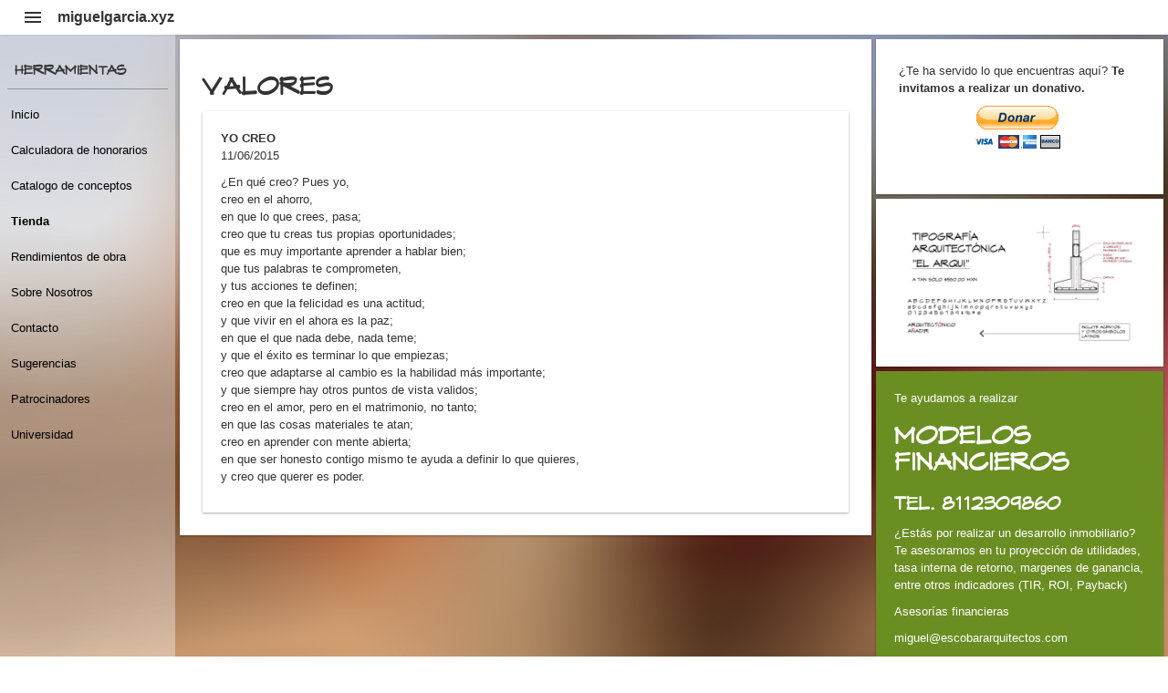

--- FILE ---
content_type: text/html; charset=UTF-8
request_url: http://miguelgarcia.xyz/valores/
body_size: 3431
content:

 
 
 
 
 
 






 

<!DOCTYPE html>
<html lang="en">
  <head>
  <script async src="//pagead2.googlesyndication.com/pagead/js/adsbygoogle.js"></script>
  <script>
    (adsbygoogle = window.adsbygoogle || []).push({
      google_ad_client: "ca-pub-2979959861699980",
      enable_page_level_ads: true
    });
  </script>  
    <meta charset="utf-8">
    <meta http-equiv="X-UA-Compatible" content="IE=edge">
    <meta name="viewport" content="width=device-width, initial-scale=1">

    <title>miguelgarcia.xyz | Filosofía y principios de diseño</title></title>
    <!-- FINTS -->
    <link href="https://fonts.googleapis.com/icon?family=Material+Icons" rel="stylesheet" type="text/css" href="">
    <link href="https://fonts.googleapis.com/css?family=Nunito" rel="stylesheet">
    <link href="https://fonts.googleapis.com/css?family=Lora" rel="stylesheet">
    <link href="https://fonts.googleapis.com/css?family=Heebo" rel="stylesheet">
    <link href='../css/bootstrap.min.css' rel="stylesheet">
    
    <link href='../config/css.css' rel="stylesheet">

    <!-- HTML5 shim and Respond.js for IE8 support of HTML5 elements and media queries -->
    <!-- WARNING: Respond.js doesn't work if you view the page via file:// -->
    <!--[if lt IE 9]>
      <script src="https://oss.maxcdn.com/html5shiv/3.7.2/html5shiv.min.js"></script>
      <script src="https://oss.maxcdn.com/respond/1.4.2/respond.min.js"></script>
    <![endif]-->
 
    
  </head>
  <body>
    <!-- facebook plugin for share buttons -->
    <div id="fb-root"></div>
    <script>(function(d, s, id) {
      var js, fjs = d.getElementsByTagName(s)[0];
      if (d.getElementById(id)) return;
      js = d.createElement(s); js.id = id;
      js.src = "//connect.facebook.net/es_MX/sdk.js#xfbml=1&version=v2.10";
      fjs.parentNode.insertBefore(js, fjs);
    }(document, 'script', 'facebook-jssdk'));</script>  



	<!-- flexboxparent es un wrap -->
	<div class="flexbox-parent background" id="inicio">
		<!-- headers llamado topbar -->
		<div class="header">
  <div class="header-style">
    <button class="js-menu-show header__menu-toggle material-icons">menu</button> 
    <a id="logo" href="../"><b>miguelgarcia.xyz</b></a>
  </div>
</div>


<aside class="js-sidenav sidenav">
  <nav class="js-sidenav-container sidenav__container">
  		<button class="js-menu-hide sidenav__hide material-icons">close</button>
      <div class="flexcolumn sidebar-menu">
        <header class="sidebar-title sidebar-start">
          <h4><b>Herramientas</b></h4>
        </header>
    <div class="sidebar-link flex1"><p><a href="../">Inicio</a></div>
  <div class="sidebar-link flex1"><p><a href="../honorarios/">Calculadora de honorarios</a></div>
  <div class="sidebar-link flex1"><p><a href="../conceptos/">Catalogo de conceptos</a></div>
  <div class="sidebar-link flex1"><p>
    <b>
    <a href="../tienda/">Tienda</a>
    </b>
  </div>
  <div class="sidebar-link flex1"><p><a href="../rendimientos/">Rendimientos de obra</a></div>
  <div class="sidebar-link flex1"><p><a href="../sobre-nosotros/">Sobre Nosotros</a></div>
  <div class="sidebar-link flex1"><p><a href="../contacto/">Contacto</a></div>
  <div class="sidebar-link flex1"><p><a href="../sugerencias/">Sugerencias</a></div>
  <div class="sidebar-link flex1"><p><a href="../patrocinadores/">Patrocinadores</a></div>
  <div class="sidebar-link flex1"><p><a href="../universidad/">Universidad</a></div>
    </nav>
</aside>		<!-- contenido -->
		 <!-- flexrow tiene que tener flex1 para abarcar toda la pantalla -->
		<div class="responsiverow flex1">
			<aside class="flex1 sidebar">
					<nav class="flexcolumn sidebar-menu">
	<div class="sidebar-title">
		<h4><b>Herramientas</b></h4>
	</div>
	  <div class="sidebar-link flex1"><p><a href="../">Inicio</a></div>
  <div class="sidebar-link flex1"><p><a href="../honorarios/">Calculadora de honorarios</a></div>
  <div class="sidebar-link flex1"><p><a href="../conceptos/">Catalogo de conceptos</a></div>
  <div class="sidebar-link flex1"><p>
    <b>
    <a href="../tienda/">Tienda</a>
    </b>
  </div>
  <div class="sidebar-link flex1"><p><a href="../rendimientos/">Rendimientos de obra</a></div>
  <div class="sidebar-link flex1"><p><a href="../sobre-nosotros/">Sobre Nosotros</a></div>
  <div class="sidebar-link flex1"><p><a href="../contacto/">Contacto</a></div>
  <div class="sidebar-link flex1"><p><a href="../sugerencias/">Sugerencias</a></div>
  <div class="sidebar-link flex1"><p><a href="../patrocinadores/">Patrocinadores</a></div>
  <div class="sidebar-link flex1"><p><a href="../universidad/">Universidad</a></div>
  	<br>
	<div style="margin-left: 10px;">


<!-- 	<p class="small">Visitantes a partir del 14/jun/18</p>
	<div>	
		<div id="sfcbdkk6xksugfsg3kyu34jrzcydnyk2hk9"></div>
		<script type="text/javascript" src="https://counter11.whocame.ovh/private/counter.js?c=bdkk6xksugfsg3kyu34jrzcydnyk2hk9&down=async" async style="border-bottom: none;">	
		</script>
	</div>
 -->



	</div>	
</nav>	
			</aside>

			<div class="flex1 content">
				
					<div class="cards-giant">
	<div class="cards">
		<h1><b>Valores</b>
	</h1>
	</div>

		<div class="cards-desktop">

<p><b>YO CREO</b><br>
11/06/2015</p>

<p>
¿En qué creo? Pues yo,<br>
creo en el ahorro,<br>
en que lo que crees, pasa;<br>
creo que tu creas tus propias oportunidades;<br>
que es muy importante aprender a hablar bien;<br>
que tus palabras te comprometen,<br>
y tus acciones te definen;<br>
creo en que la felicidad es una actitud;<br>
y que vivir en el ahora es la paz;<br>
en que el que nada debe, nada teme;<br>
y que el éxito es terminar lo que empiezas;<br>
creo que adaptarse al cambio es la habilidad más importante;<br>
y que siempre hay otros puntos de vista validos;<br>
creo en el amor, pero en el matrimonio, no tanto;<br>
en que las cosas materiales te atan;<br>
creo en aprender con mente abierta;<br>
en que ser honesto contigo mismo te ayuda a definir lo que quieres,<br>
y creo que querer es poder.<br>
</p>

</div></div>				
			</div>
			<div class="flex1 advertisement">
									<div class="cards-giant roff">
					<div class="cards">	
						<p>¿Te ha servido lo que encuentras aquí? <b>Te invitamos a realizar un donativo.</b></p>
						<form align="center" action="https://www.paypal.com/cgi-bin/webscr" method="post" target="_top">
							<input type="hidden" name="cmd" value="_s-xclick">
							<input type="hidden" name="hosted_button_id" value="VDX35G3PXEGGG">
							<input type="image" src="https://www.paypalobjects.com/es_XC/MX/i/btn/btn_donateCC_LG.gif" border="0" name="submit" alt="PayPal, la forma más segura y rápida de pagar en línea.">
							<img alt="" border="0" src="https://www.paypalobjects.com/es_XC/i/scr/pixel.gif" width="1" height="1">
						</form>
						<br>

					</div>
				</div>

<div class="cards-desktop roff">
	<a href="../tipografia">
		<img  src="../adj/tipografia.jpg" width="100%">
	</a>
</div>

<div class="cards-desktop verde roff">
		<p>Te ayudamos a realizar</p>
		<h1>Modelos financieros</h1>
		<h2>Tel. 8112309860</h2>
		<p>¿Estás por realizar un desarrollo inmobiliario? Te asesoramos en tu proyección de utilidades, tasa interna de retorno, margenes de ganancia, entre otros indicadores (TIR, ROI, Payback)</p>
		<p>Asesorías financieras</p>
		<p>miguel@escobararquitectos.com</p>

</div>

			<div class="cards-giant roff">
	<div class="cards">

		<script async src="//pagead2.googlesyndication.com/pagead/js/adsbygoogle.js"></script>

		<ins class="adsbygoogle"
		     style="display:block"
		     data-ad-client="ca-pub-2979959861699980"
		     data-ad-slot="5458936354"
		     data-ad-format="auto"></ins>
		<script>
		(adsbygoogle = window.adsbygoogle || []).push({});
		</script>
	</div>
</div>


<div class="cards-giant roff">
	<div class="cont" id="anuncio">
		<h3>Anunciate aquí</h3>
		<h6>Por sólo $2,500 mxn al mes</h6>
		<div id="anuncio-dentro">
			<h2><b>Nos ven más</br> de 15,000 </br>arquitectos </br>de todo México </br>por mes</b></h2>
		</div>
		<br>
		<p>Envía un correo a <a style="color: white;" href="mailto:miguel@escobararqutiectos.com">miguel@escobararquitectos.com</a> para más información</p>
		<br>
	</div>
</div>
			</div>	
			<br>
		</div>
		<!-- footer  -->
		<div class="footer">
	<div class="cont">
		<p>Miguel Ángel García Escobar | Todos los derechos reservados | 

		<a href="../sobre-nosotros/">About Us </a>

		| 

		<a href="../aviso-de-privacidad/">Aviso de privacidad</a>

		| 
		Version: 
		1.6		</p>	
	</div>
</div>	</div> 

	
    <!-- jQuery (necessary for Bootstrap's JavaScript plugins) -->
    <script src="https://ajax.googleapis.com/ajax/libs/jquery/1.12.4/jquery.min.js"></script>
    <!-- Include all compiled plugins (below), or include individual files as needed -->
    <script src="../js/bootstrap.min.js"></script>
 
    <!-- custom scripts  -->
    <script type="text/javascript" src="../mgjava/sidenav.js"></script>
    <script type="text/javascript" src="../mgjava/honorarios.js"></script>
    <script type="text/javascript" src="../mgjava/honorarios-m2.js"></script>
    <script type="text/javascript" src="../mgjava/analytics.js"></script>
    <script type="text/javascript">
	$(document).ready(function(){
        $('#analisis').hide();


	});

	$('#toggle').on("click",function(){
		$('#analisis').toggle(); 
		console.log('Puto el que lo lea'); 
	})

</script>  </body>
</html>


--- FILE ---
content_type: text/html; charset=utf-8
request_url: https://www.google.com/recaptcha/api2/aframe
body_size: 270
content:
<!DOCTYPE HTML><html><head><meta http-equiv="content-type" content="text/html; charset=UTF-8"></head><body><script nonce="Jq8lgRIQ7R6rH9G7RAZZKQ">/** Anti-fraud and anti-abuse applications only. See google.com/recaptcha */ try{var clients={'sodar':'https://pagead2.googlesyndication.com/pagead/sodar?'};window.addEventListener("message",function(a){try{if(a.source===window.parent){var b=JSON.parse(a.data);var c=clients[b['id']];if(c){var d=document.createElement('img');d.src=c+b['params']+'&rc='+(localStorage.getItem("rc::a")?sessionStorage.getItem("rc::b"):"");window.document.body.appendChild(d);sessionStorage.setItem("rc::e",parseInt(sessionStorage.getItem("rc::e")||0)+1);localStorage.setItem("rc::h",'1768613631100');}}}catch(b){}});window.parent.postMessage("_grecaptcha_ready", "*");}catch(b){}</script></body></html>

--- FILE ---
content_type: text/css
request_url: http://miguelgarcia.xyz/config/css.css
body_size: 3438
content:
html,
body {
	display: flex;
	width: 100%;
	min-height: 100vh; 
	-webkit-display: flex;
	-webkit-flex-direction: column;
	-webkit-min-height: 100vh;
    font-family: 	
				    -apple-system, 
    				'Arial', 
    				sans-serif;
	/* The html and body elements cannot have any padding or margin. */
}


a { font-size: 0.96em; }
li { font-size: 0.96em; }
p { font-size: 0.96em;}
h1 { font-size: 1.9em; }
h2 { font-size: 1.42em; }
h3 { font-size: 1.25em; }
h4 { font-size: 1.05em; }
h5 { font-size: .78em; }
h6 { font-size: .71em; }

@font-face {
  font-family: ElArqui ;
  src: url(../adj/elarqui.ttf) format('truetype');
}

.elArqui p,h1,h2,h3,h4,h5,h6{
	font-family: ElArqui; 
	text-transform: uppercase;

}
.arquitext {
	/*font-weight: bold;*/
	font-family: ElArqui; 
	font-transform: "uppercase";

}

.black {
	color: black; 
}

.clearfix {
  overflow: auto;
}
.new {
	color: darkred;
/*	font-weight: 800;*/  
}

.nuevoAnuncio  {
	background-color: lightyellow; 
	color: black;
	margin: -1px;
}	


.h1, .h2, .h3, .h4, .h5, .h6, h1, h2, h3, h4, h5, h6 {
	font-weight: bold;
	/*al poner la fuente arquitectónic acomo que se requiere poner bold a todo entonce spor eso están comentados los font-weight*/
}


/*FOOTER */
/* Set the fixed height of the footer here */
.footer {
  min-height: 60px;
  background-color: rgba(255,255,255,0.08);
  color: rgba(0,0,0,0.70); 
  flex-shrink: 0; 
  /*font-weight: 600;*/
}

.footer .cont a {
  	color: rgba(0,0,0,0.70); 
	font-style: none; 
}


.alert {
	margin-bottom: initial !important;
}




/*FLEXBOX */

.flexbox-parent {
    width: 100%;
    height: 100%;

    display: flex; 
    flex-direction: column;
    -webkit-flex-direction:column;
    
    justify-content: flex-start; /* align items in Main Axis */
    align-items: stretch; /* align items in Cross Axis */
    align-content: stretch; /* Extra space in Cross Axis */
            
    background: rgba(255, 255, 255, .1);
    flex: 1 0 auto;
    -webkit-flex: 1;
    -webkit-flex-shrink:0 ;
}

.flexrow {
	display: flex;
	flex-direction: row; 
	-webkit-flex-direction:row;

    justify-content: flex-start; /* align items in Main Axis */
	align-items: stretch;
	align-content: stretch;
    flex-shrink: 0; 
    -webkit-flex-shrink:0 ;
}

.flexcolumn{
	display: flex;
	flex-direction: column; 
	-webkit-flex-direction:column;

    justify-content: flex-start; /* align items in Main Axis */
	align-items: stretch;
	align-content: stretch;

}

.flex1 {
	flex: 1; 
	-webkit-flex:1;
    flex-shrink: 0; 
    -webkit-flex-shrink:0;
	}

.cards-desktop {
	background: rgba(255,255,255 ,1);
	margin: 5px; 
	padding:20px; 
	box-shadow: 0 1px 3px rgba(0,0,0,0.12), 0 1px 2px rgba(0,0,0,0.24);
}

.cards-desktop:hover {
	background: rgba(255,255,255,1);
	margin: 5px; 
	padding: 20px; 
	border-radius: 0px; 
	box-shadow: 0 14px 28px rgba(0,0,0,0.25), 0 10px 10px rgba(0,0,0,0.22);
		transition: all 0.1s cubic-bezier(0,0,0.3,1); 
}

.nopadding{
	padding: 0px; 
}

.nopadding:hover {
	padding: 0px; 
	
}

.verde {
	/*background: green;*/
	background: olivedrab;
	color: white; 
	/*padding: 10px; */
}

.verde:hover{
	background: olivedrab;
	color: white; 
}

/* SIDENAV */ 
.header{
	width: 100%; 
	height: 38px; 
	box-shadow: 1px 0px 4px rgba(0,0,0,0.1); 
	background: rgba(255,255,255,1); 
	color: #fff;
	display: flex;
	flex-direction: row; 
	align-items: center;
	padding: 0 16px;
	z-index: 1; 
}

.header-style{
	padding: 0 8px; 
	display: flex;
	flex-direction: row;
	align-items: center;
}

.header-style a:hover {
	text-decoration: none; 
}

#logo{
	color: #333; 
	/*font-style: bold; */
	font-size: 16px; 
	padding: 15px; 

}

.header__menu-toggle{
	background: none;
	border: none;
	width: 24px; 
	height: 24px; 
	padding: 0;
	padding-left: :0 ; 
	margin: 0; 
	color: #333; 
}


.sidenav {
	position: fixed;
	left: 0; 
	top:0; 
	width: 100%; 
	height: 100%;
	overflow: hidden;
	pointer-events: none;  
	z-index: 1;

}

.sidenav--visible {
	pointer-events: auto; 

}

.sidenav::before {
	content: ''; 
	display: block; 
	position: absolute;
	left: 0; 
	top: 0; 
	width: 100%; 
	height: 100%; 
	background: rgba(0,0,0,0.7);  
	opacity: 0; 
	transition: opacity 0.3s cubic-bezier(0,0,0.3,1); 
}

.sidenav__container {
	position: relative;
	width: 75%;
	max-width: 300px;  
	height: 100%; 
	background: #FFF;
	box-shadow: 2px 0 12px rgba(0,0,0,0.4);
	transform: translateX(-110%); 
	display: flex;
	flex-direction: column;
}

.sidenav--animatable .sidenav__container { 
	transition: transform 0.1s cubic-bezier(0,0,0.3,1); 
 }

.sidenav--visible::before{
	opacity: 1; 	
}

.sidenav--visible .sidenav__container{
	transform: none; 	
}

.sidenav--invisible .sidenav__container{
	transform: translateX(-110%); 
}


.sidenav__hide{
	position: absolute;
	left: 16px; 
	top: 16px;
	border:none;
	color: black;
	background: none; 

		
}

.sidenav__header{
	height: 120px; 
	background: #FF00FF; 
	color: #FFF; 
	display: flex;
	padding: 10px;
	align-items: flex-end;
	font-size: 1.2em;
}

.sidenav__content{
	flex:1;
	list-style: none;
	padding: 0px; 
	margin:0px;
	overflow-x: hidden;
	overflow-y: auto;
	-webkit-overflow-scrolling: touch;

}

.sidenav__content li {
	height: 32px;
	line-height: 32px;
	padding: 0 16px;

}
/*-----------------------*/



.responsiverow{
	/*behaves like column in normal circumstances (tablts and phones) */ 
		display: flex;
		flex-direction: column;
		-webkit-flex-direction:column; 
	    justify-content: flex-start; /* align items in Main Axis */
		align-items: stretch;
		align-content: stretch;
}


/*SIDEBAR */ 
.sidebar{
	max-width: 15%; 
	min-width: 120px; 
	background: rgba(255,255,255,.36);
	display: none;
	border-bottom-right-radius: 2px; 	
}


.sidebar-menu{
	text-decoration: none;

}

.sidebar-title {
	line-height: 60px; 
	padding-top:3px; 
	padding-left:8px;

	margin-top: 20px; 
	margin-left: 8px; 
	margin-right: 8px; 
	margin-bottom:12px;
	border-bottom-color: rgba(0,0,0,0.3); 
	border-bottom-width: 1px;
	border-bottom-style: solid; 
}

.sidebar-start {
	padding-top:50px; 
}



.sidebar-link {
	padding-top:3px; 
	padding-left:12px; 
	line-height: 2;
}

.sidebar-link a {
	color: black;
	font-style: none; 
}
.sidebar-link:hover {
	background: rgba(50,50,50,.10);
	color: black;
}

.sidebar-fixedcontent {
	position: fixed;
	max-width: inherit;
	max-width: 15%; 
	min-width: 120px;
}

/*CONTENT*/ 


/*CONTAINER*/
.cont{
	margin: 5px; 
	padding: 3px 15px 0 15px; 
}

/*ADVERTISEMENT (on mobile is full)*/ 
.advertisement{
	max-width:	initial; 
	min-width: initial;
}

.background{
	background-image: url('../adj/background4.jpg');
	background-position:left; 
	background-attachment: fixed;
	background-size: cover; 
	height: 100%;
	background-repeat: no-repeat;  
}

.cards-title {
	background: red; 
	margin: 0px; 
	padding: 0px; 
}

.cards-title h3 {
	color: white; 
	/*font-style: bold;*/
	font-size: 14px; 

}

.cards {
	background: rgba(255,255,255 ,1);
	margin: 5px; 
	box-shadow: 3px 0 10px rgba(0,0,0,0); 
	padding: 20px; 
	border-radius: 2px; 
	transition: all 0.3s cubic-bezier(.25,.8,.25,1);	
	box-shadow: 0 1px 3px rgba(0,0,0,0.12), 0 1px 2px rgba(0,0,0,0.24);
}

.cards-scroll{
	overflow: scroll;
}

.cards:hover {
	background: rgba(255,255,255,1);
	margin: 5px; 
	padding: 20px; 
	border-radius: 2px; 
	box-shadow: 0 14px 28px rgba(0,0,0,0.25), 0 10px 10px rgba(0,0,0,0.22);
	transition: all 0.1s cubic-bezier(0,0,0.3,1); 
}

.green {
	background: #28a447;
	color: white; 

}

#verde{
	background: olivedrab;
	color: white; 
	padding: 10px; 
	box-shadow: 0 14px 28px rgba(0,0,0,0.25), 0 10px 10px rgba(0,0,0,0.22);
  transition: all 0.3s cubic-bezier(.25,.8,.25,1); 
}

.cards-nopad {

	margin: 5px; 
	padding: 0px; 
	border-radius: 2px; 
	box-shadow: 0 1px 3px rgba(0,0,0,0.12), 0 1px 2px rgba(0,0,0,0.24);
	transition: all 0.3s cubic-bezier(.25,.8,.25,1);	
}


.cards-changetonopad {
	/*behaves like cards in desktop, behaves like nopad in mobile*/

	background: rgba(255,255,255 ,1);
	margin: 5px; 
	padding: 0px; 
	border-radius: 2px; 
	box-shadow: 0 1px 3px rgba(0,0,0,0.12), 0 1px 2px rgba(0,0,0,0.24);
	transition: all 0.3s cubic-bezier(.25,.8,.25,1);	

}




.page-title{
	margin-top: 20px; 
	font-size: 26px; 
	/*font-style: bold; */
	border-bottom-width: 1px; 
	border-bottom-color: gray; 
	border-bottom-style: solid; 
}

.panel-default {
	margin-bottom: auto; 
}

#anuncio {
    /* rules for mobile vertical (< 480) */
  background-color: #942424;
  color: white;
  box-shadow: 0 14px 28px rgba(0,0,0,0.25), 0 10px 10px rgba(0,0,0,0.22);
  transition: all 0.3s cubic-bezier(.25,.8,.25,1); 
}


.img-center{
	display: flex;
	justify-content: center;
}

.aboutus {
	/*background-image: url('https://instagram.fsyd4-1.fna.fbcdn.net/t51.2885-15/e35/16906448_1669785809993510_5248135257558876160_n.jpg'); */
	background-size: cover;
	color: white; 
	/*font-weight: 800px; */
}

.aboutus a {
	color: lightblue; 

}

.subrayado {
	background-color: rgba(0,0,0,0.60)
}
.subrayadotransparente {
	background-color: rgba(0,0,0,1)
	
}




/* MOBILE FIRST SYSTEM*/
/* ABOVE IS SHARED MOBILE AND TABLETS REGULAR */
/* BELOW IS DESKTOP AND TABLETS STYLES */




@media only screen and (min-width : 769px) {
/* CUANDO ES DESKTOP HACER */ 



	.responsiverow{
	/*se comporta como columna cuando es responsive */ 
	/*row cuando es desktop */ 
		display: flex;
		flex-direction: row; 
		-webkit-flex-direction:row;

		align-items: stretch;
		align-content: stretch;
		flex-shrink: 0; 
		-webkit-flex-shrink:0;
		flex: 1; 
	}

	.sidebar{
		display: none;
	}

	.advertisement{
		/*CONTROLS THE WIDTH OF THE AD BAR*/
		max-width: 25%;
		min-width: 320px;
	}


	/*cards deactivate on desktop but card giant becomes active*/
	.cards {
		background: initial;
		/* margin stays*/ 
		box-shadow: initial; 
		padding: initial; 
		border-radius: initial; 
		transition: initial;	
		box-shadow: initial;
	}

	.cards:hover {
		background:initial;
		/* margin stays*/ 
		padding: initial;
		border-radius: initial; 
		box-shadow: initial;
		transition: initial;
	}


	.cards-nopad {
		/*same behaviour as cards but  have no padding, easier to had another class than a nopadding class*/
		background: initial;
		box-shadow: initial; 
		padding: initial; 
		border-radius: initial; 
		transition: initial;	
		box-shadow: initial;
		margin: initial; 
	}

	.panel {
		border: initial;
		box-shadow: initial;
		webkit-box-shadow:initial;
	}

	.panel-heading {
		border-radius: 0px; 
	}

	.cards-container{ 
		/*DIV THAT IS INVISIBLE, ONLY ADDS PADDING*/
		padding: 3px 15px 0 15px; 
	}

	.cards-giant {
		/*DIV THAT IS WHITE, IT SEEMS LIKE A CARD BUT IS INVISBLE IN MOBILE*/
		/*THE OPPOSITE OF CARD-CONTAINER*/
		background: rgba(255,255,255 ,1);
		margin: 5px; 
		box-shadow: 3px 0 10px rgba(0,0,0,0); 
		padding: 20px; 
		margin-bottom: 10px: 
		border-radius: 2px; 
		transition: all 0.3s cubic-bezier(.25,.8,.25,1);	
		box-shadow: 0 1px 3px rgba(0,0,0,0.12), 0 1px 2px rgba(0,0,0,0.24);
	}

	.cards-giant:hover {
		background: rgba(255,255,255,1);
		margin: 5px; 
		padding: 20px; 
		border-radius: 2px; 
		box-shadow: 0 14px 28px rgba(0,0,0,0.25), 0 10px 10px rgba(0,0,0,0.22);
		transition: all 0.1s cubic-bezier(0,0,0.3,1); 
	}

	.cards-changetonopad {
	/*behaves like cards in desktop, behaves like nopad in mobile*/
		background: initial;
		margin: initial; 
		box-shadow: initial; 
		padding: initial; 
		border-radius: initial; 
		transition: initial;	
		padding: 20px; 


	}

	.roff {
		/*offset on the left side for right sidebar*/
		margin-left: 0px; 
	}

	.roff:hover {
		/*offset on the left side for right sidebar*/
		/*lo que hace el efecto del lado derecho apra que salga*/
		/*margin-left: 8px; */

	}




}






/* MOBILE FIRST SYSTEM*/
/* ABOVE IS DESKTOP AND TABLETS REGULAR */
/* BELOW IS DESKTOP ONLY*/



@media only screen and (min-width : 1150px) {
	.sidebar {
		display: initial;
		margin-bottom: 5px; 
	}

#verde{
	background: olivedrab;
	color: white; 
	padding: 5px; 
}


}


--- FILE ---
content_type: text/javascript
request_url: http://miguelgarcia.xyz/mgjava/honorarios-m2.js
body_size: 272
content:
/* OPCION DE ELEGIR METROS CUADRADOS O TIPO */ 

$(document).ready(function(){

$('#rowtipo2').hide();
$('#rowputoelquelolea').hide();
$('#valorsabequiensabe').hide();           

  $('input[type="radio"]').click(function() {
       $('#valorsabequiensabe').show();           
        
       if($(this).attr('id') == 'obrano') {
            $('#rowtipo2').show('slow');           
            $('#rowputoelquelolea').hide();           
       }
       else {
            $('#rowtipo2').hide();   
            $('#rowputoelquelolea').show('slow');           
       }
   });
})


--- FILE ---
content_type: text/javascript
request_url: http://miguelgarcia.xyz/mgjava/honorarios.js
body_size: 197
content:


/* MOVER EL CONTENIDO DEL RESULTADO ARRIBA */ 
$(document).ready(function(){
	$('#totals').insertAfter('#posi');



	$('#calculo').hide(); 




})

	$('#toggle').on("click",function(){
		$('#calculo').toggle(); 
		console.log('hola'); 
	})


--- FILE ---
content_type: text/javascript
request_url: http://miguelgarcia.xyz/mgjava/sidenav.js
body_size: 747
content:
class SideNav {
  	constructor(){
  		this.showButtonEl = document.querySelector('.js-menu-show'); 
  		this.hideButtonEl = document.querySelector('.js-menu-hide'); 
 	   	this.sideNavEl = document.querySelector('.js-sidenav'); 
   		this.sideNavContainerEl = document.querySelector('.js-sidenav-container'); 

 	   	this.showSideNav = this.showSideNav.bind(this); 
 	   	this.hideSideNav = this.hideSideNav.bind(this); 
 	   	this.blockClicks = this.blockClicks.bind(this); 
 	   	this.onTouchStart = this.onTouchStart.bind(this); 
 	   	this.onTouchMove = this.onTouchMove.bind(this); 
 	   	this.onTouchEnd = this.onTouchEnd.bind(this); 
 	   	this.onTransitionEnd = this.onTransitionEnd.bind(this); 
  
 	   	this.startX = 0; 
 	   	this.currentX = 0; 

 		this.addEventListeners(); 
 	}
 
 	addEventListeners(){
		this.showButtonEl.addEventListener('click',this.showSideNav); 
		this.hideButtonEl.addEventListener('click',this.hideSideNav); 
		this.sideNavEl.addEventListener('click',this.hideSideNav); 
		// HIDES IT WHEN IT IS CLICKED AND OPENED
		this.sideNavContainerEl.addEventListener('click', this.blockClicks);

		document.addEventListener('touchstart', this.onTouchStart);
		document.addEventListener('touchmove', this.onTouchMove, {passive: true} );
		document.addEventListener('touchend', this.onTouchEnd);

	}

	onTouchStart(evt) {
		// evt.preventDefault();

	//if (this.sideNavEl.classList.contains('sidenav--visible')) return; 	

		this.startX = evt.touches[0].pageX; 
 	   	this.currentX = this.startX; 

	}
 
	onTouchMove(evt) {
		this.currentX = evt.touches[0].pageX; 
		const translateX =Math.min(0, this.currentX - this.startX); 

		// disabled by chrome
		// if (translateX < 0) { evt.preventDefault(); }
		if (this.sideNavEl.classList.contains('sidenav--visible')){
			this.sideNavContainerEl.style.transform = `translateX(${translateX}px)`;
		}
	}

	onTouchEnd(evt){
		const translateX =Math.min(0, this.currentX - this.startX);
		if (translateX < 0) {

			this.hideSideNav(); 
		}
	}

 	blockClicks(evt){
 		evt.stopPropagation(); 
 	}
 
 	onTransitionEnd (evt) {
 		this.sideNavEl.classList.remove('sidenav--animatable'); 
 		this.sideNavEl.removeEventListener('transitioned',this.onTransitionEnd); 
 	}
	
	showSideNav() {
 		this.sideNavEl.classList.add('sidenav--animatable'); 
 		this.sideNavEl.classList.add('sidenav--visible'); 
 		this.sideNavEl.addEventListener('transitioned',this.onTransitionEnd); 
 	}

	hideSideNav() {
		this.sideNavContainerEl.style.transform = ''; 		
 		this.sideNavEl.classList.remove('sidenav--visible');
 		this.sideNavEl.addEventListener('transitioned',this.onTransitionEnd);
 	}




}

new SideNav(); 



--- FILE ---
content_type: text/plain
request_url: https://www.google-analytics.com/j/collect?v=1&_v=j102&a=1452644718&t=pageview&_s=1&dl=http%3A%2F%2Fmiguelgarcia.xyz%2Fvalores%2F&ul=en-us%40posix&dt=miguelgarcia.xyz%20%7C%20Filosof%C3%ADa%20y%20principios%20de%20dise%C3%B1o&sr=1280x720&vp=1280x720&_u=IEBAAEABAAAAACAAI~&jid=1406522659&gjid=1909274600&cid=2108328927.1768613630&tid=UA-42780439-5&_gid=481665405.1768613630&_r=1&_slc=1&z=425546998
body_size: -450
content:
2,cG-HE5PB2DK4K